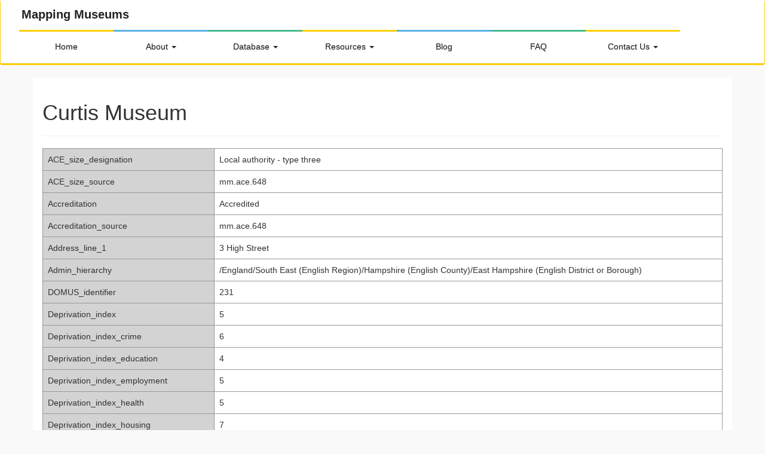

--- FILE ---
content_type: text/html; charset=utf-8
request_url: https://museweb.dcs.bbk.ac.uk/Museum/mm.domus.SE221
body_size: 3644
content:
<!DOCTYPE html>
<html>
  <head>

    <title>Museum Data</title>
    <meta name="viewport" content="width=device-width, initial-scale=1.0">
    <!-- Bootstrap -->
    <link href="//cdnjs.cloudflare.com/ajax/libs/twitter-bootstrap/3.3.7/css/bootstrap.min.css" rel="stylesheet">
<link rel="shortcut icon" href="/static/favicon.png" type="image/x-icon">
<link rel="icon" href="/static/favicon.png" type="image/x-icon">
<link rel="stylesheet" href="https://use.fontawesome.com/releases/v5.5.0/css/all.css" integrity="sha384-B4dIYHKNBt8Bc12p+WXckhzcICo0wtJAoU8YZTY5qE0Id1GSseTk6S+L3BlXeVIU" crossorigin="anonymous">
<link rel="stylesheet" href="/static/css/bootstrap.css" />
<link rel="stylesheet" href="/static/css/bootstrap-theme.css" />


<script type="text/javascript" src="/static/js/jquery.js"></script>
<script type="text/javascript" src="/static/js/tether.js"></script>
<script type="text/javascript" src="/static/js/bootstrap.js"></script>
<script type="text/javascript" src="/static/js/bootstrap-multiselect.js"></script>
<script type="text/javascript" src="/static/js/bootstrap-multiselect-collapsible-groups.js"></script>

<style>
span.highlight {
    background-color: LightCyan;
}

<!-- search form style -->
body,html {
  height:100%;
}


#sidebar {
  width: inherit;
  min-width: 420px;
  max-width: 420px;
  background-color:#f5f5f5;
  float: left;
  height:700px;
  position:relative;
  overflow-y:auto;
  overflow-x:hidden;
}
#main {
  height:100%;
  overflow:auto;
}

.second-row-fixed {position: fixed; top: 73px; left: 350px; right: 0; bottom: 0; background-color:#ffffff }
.second-row-fixed iframe {display: block; width: 100%; height: 100%; border: none;}

.second-row-fixed-white {position: fixed; top: 73px; left: 350px; right: 0; bottom: 0;  overflow-y:scroll; }
.second-row-fixed-white iframe {display: block; width: 100%; height: 100%; border: none;overflow-y:scroll;}

.second-row {position: absolute; top: 180px; left: 430px; right: 0; bottom: 0; background-color:#ffffff }
.second-row iframe {display: block; width: 100%; height: 100%; border: none;}

.row iframe { width: 100%;  border: none;  height: 100%; overflow-y:auto;}

.col-sm-2 {  min-width: 60px;padding-right:20px;}

.fa {

    font-size: 10px;

}


</style>


  </head>
  <body>
     

<!--<div class="site-branding">
<li> </li>
							<h1 class="site-title" ><a href="/home" rel="home" style="color:black; text-decoration: none;">M<img src="static/titlepin.png" />pping Museums</a></h1>
				<h2 class="site-description">The history and geography of the UK independent sector 1960-2020</h2>
				<li> </li>
					</div>-->

<div class="navbar navbar-inverse" role="navigation">


    <div class="container2">
    <div class="site-title">
<label><a class="stitle" id="sitetitle" href="/home" rel="home" style="text-decoration: none; float:left;padding-right:20px;">Mapping Museums</a></label>
</div>
	
        <div class="navbar-header">
		
            <button type="button" class="navbar-toggle" data-toggle="collapse" data-target=".navbar-collapse">
                <span class="sr-only">Toggle navigation</span>
                <span class="icon-bar"></span>
                <span class="icon-bar"></span>
                <span class="icon-bar"></span>
            </button>
            
        </div>
        <div class="navbar-collapse collapse">
            <ul class="nav navbar-nav" id="nav">
			<li class="menu-item menu-item2"> <a  href="/home">Home</a></li>
				<li class="menu-item dropdown menudrop5">
				  <a href="#" class="dropdown-toggle" data-toggle="dropdown">About   <b class="caret"></b></a> 
				  
					<ul class="dropdown-menu menudrop6">
						<li>      <a href="/about">Project</a></li>
						<li>      <a href="/people">Research Team</a></li>
						<li>      <a href="/acknowledgements">Acknowledgements</a></li>							
						<li>      <a href="/glossary">Glossary</a></li>
						<li>      <a href="/sources">Data Collection</a></li>
						<li><a href="/technical">Tech. Development</a></li>
						<li>      <a href="/copyright">Copyright & Access</a></li>
												
					</ul>
				</li>
				<li class="menu-item dropdown menudrop2">
				  <a href="#" class="dropdown-toggle" data-toggle="dropdown">Database <b class="caret"></b></a> 
				  
					<ul class="dropdown-menu menudrop4">
						<li>      <a href="/aboutapp">About</a></li>
						<li>      <a href="/browseproperties">Browse</a></li>
						<li>      <a href="/search">Search</a></li>
						<li>      <a href="/visualisations">Visualise</a></li>	
                        <li><a href='/allmus'>All Museums</a></li>
						
					</ul>
				</li>
				<li class="menu-item dropdown menudrop1">
				  <a href="#" class="dropdown-toggle" data-toggle="dropdown">Resources <b class="caret"></b></a> 
				  
					<ul class="dropdown-menu menudrop3">
						<li>      <a href="/findings">Key Findings</a></li>
                        <li>      <a href="/report">2020 Report</a></li>
						<li>      <a href="/interviews">Interviews</a></li>	
						<li>      <a href="/publications">Publications</a></li>
						<li>      <a href="/software">Software</a></li>
						<li>      <a href="/data">Data</a></li>
						<li>      <a href="/films">Films and Podcasts</a></li>
						<li>		<a href="/archive">Archive</a></li>
						
												
					</ul>
				</li>
				<li class="menu-item menu-item1">      <a href="https://mapping-museums.bbk.ac.uk/" target="_blank">Blog</a></li>
				
				 
                
				<li class="menu-item menu-item4">      <a href="/faq">FAQ</a></li>
				
				<li class="menu-item dropdown menudrop7">
				  <a href="#" class="dropdown-toggle" data-toggle="dropdown"> Contact Us <b class="caret"></b></a> 
				  
					<ul class="dropdown-menu menudrop8">
						<li>      <a href="/contact">Get In Touch</a></li>
						<li>      <a href="/editmuseumdata">Edit Museum Data</a></li>
						<li>      <a href="/addmuseum">Add Museum</a></li>
						
						
												
					</ul>
				</li>
				
            </ul>
           
        </div>
    </div>
	
</div>
 <script>



 function setHTMLContent(id,value)
{
  var field = document.getElementById(id);
  field.innerHTML = value ;
}

function doOnLoadNavBar()
{
  var li=window.location.href.lastIndexOf("/");
  var ll=window.location.href.length;
  var page=window.location.href.substring(li,ll);
  // Find element #nav
  var ul=document.getElementById("nav");
  var items = ul.getElementsByTagName("li");
  var count=1
    for (var i = 0; i < items.length; ++i) 
      { 
        var atag=items[i].getElementsByTagName("a");
	var thispage=atag[0].href;
        var lindex=thispage.lastIndexOf("/");
	var ll=thispage.length;
	var newpage=thispage.substring(li,ll);
	if (newpage == page)
	{
	  items[i].classList.add("active");
	}
	else
	{
	  items[i].classList.remove("active");
	}
      }

      $.ajax({
      url: '/api/datasetversion/get',
	     type: 'GET',
	     dataType: 'json',
	     success:function(data) 
	{
	  setHTMLContent("datasetversion",data);
	}
      
      });
    
}
window.onload = doOnLoadNavBar();


  </script>

    
    

<div class="container">
<div class="page-header">
    <h1>Curtis Museum</h1>
</div>
<style>
div.row {
    font-size: 20px;
}
</style>
 
    <div class="row">

     
     

    </div>
	
	
	
	
	  <table class="table table-striped table-bordered" border="2" width="80%">
                
		
                
	
		
	   
	      
          		   				
		
		
		  <tr>
		  <td bgcolor="lightgrey" width="25%" class="formentry" value="">ACE_size_designation</td>
		  
		 <td bgcolor="white" width="75%" class="formentry" value="ACE_size_designation">Local authority - type three</td>
                </tr>
             
		
	   	  
		
		  <tr>
		  <td bgcolor="lightgrey" width="25%" class="formentry" value="">ACE_size_source</td>
		  
		 <td bgcolor="white" width="75%" class="formentry" value="ACE_size_source">mm.ace.648</td>
                </tr>
             
		
	   	  
		
		  <tr>
		  <td bgcolor="lightgrey" width="25%" class="formentry" value="">Accreditation</td>
		  
		 <td bgcolor="white" width="75%" class="formentry" value="Accreditation">Accredited</td>
                </tr>
             
		
	   	  
		
		  <tr>
		  <td bgcolor="lightgrey" width="25%" class="formentry" value="">Accreditation_source</td>
		  
		 <td bgcolor="white" width="75%" class="formentry" value="Accreditation_source">mm.ace.648</td>
                </tr>
             
		
	   	  
		
		  <tr>
		  <td bgcolor="lightgrey" width="25%" class="formentry" value="">Address_line_1</td>
		  
		 <td bgcolor="white" width="75%" class="formentry" value="Address_line_1">3 High Street</td>
                </tr>
             
		
	   	  
		
		  <tr>
		  <td bgcolor="lightgrey" width="25%" class="formentry" value="">Admin_hierarchy</td>
		  
		 <td bgcolor="white" width="75%" class="formentry" value="Admin_hierarchy">/England/South East (English Region)/Hampshire (English County)/East Hampshire (English District or Borough)</td>
                </tr>
             
		
	   	  
		
		  <tr>
		  <td bgcolor="lightgrey" width="25%" class="formentry" value="">DOMUS_identifier</td>
		  
		 <td bgcolor="white" width="75%" class="formentry" value="DOMUS_identifier">231</td>
                </tr>
             
		
	   	  
		
		  <tr>
		  <td bgcolor="lightgrey" width="25%" class="formentry" value="">Deprivation_index</td>
		  
		 <td bgcolor="white" width="75%" class="formentry" value="Deprivation_index">5</td>
                </tr>
             
		
	   	  
		
		  <tr>
		  <td bgcolor="lightgrey" width="25%" class="formentry" value="">Deprivation_index_crime</td>
		  
		 <td bgcolor="white" width="75%" class="formentry" value="Deprivation_index_crime">6</td>
                </tr>
             
		
	   	  
		
		  <tr>
		  <td bgcolor="lightgrey" width="25%" class="formentry" value="">Deprivation_index_education</td>
		  
		 <td bgcolor="white" width="75%" class="formentry" value="Deprivation_index_education">4</td>
                </tr>
             
		
	   	  
		
		  <tr>
		  <td bgcolor="lightgrey" width="25%" class="formentry" value="">Deprivation_index_employment</td>
		  
		 <td bgcolor="white" width="75%" class="formentry" value="Deprivation_index_employment">5</td>
                </tr>
             
		
	   	  
		
		  <tr>
		  <td bgcolor="lightgrey" width="25%" class="formentry" value="">Deprivation_index_health</td>
		  
		 <td bgcolor="white" width="75%" class="formentry" value="Deprivation_index_health">5</td>
                </tr>
             
		
	   	  
		
		  <tr>
		  <td bgcolor="lightgrey" width="25%" class="formentry" value="">Deprivation_index_housing</td>
		  
		 <td bgcolor="white" width="75%" class="formentry" value="Deprivation_index_housing">7</td>
                </tr>
             
		
	   	  
		
		  <tr>
		  <td bgcolor="lightgrey" width="25%" class="formentry" value="">Deprivation_index_income</td>
		  
		 <td bgcolor="white" width="75%" class="formentry" value="Deprivation_index_income">3</td>
                </tr>
             
		
	   	  
		
		  <tr>
		  <td bgcolor="lightgrey" width="25%" class="formentry" value="">Deprivation_index_services</td>
		  
		 <td bgcolor="white" width="75%" class="formentry" value="Deprivation_index_services">6</td>
                </tr>
             
		
	   	  
		
		  <tr>
		  <td bgcolor="lightgrey" width="25%" class="formentry" value="">Geodemographic_group</td>
		  
		 <td bgcolor="white" width="75%" class="formentry" value="Geodemographic_group">Thriving Rural</td>
                </tr>
             
		
	   	  
		
		  <tr>
		  <td bgcolor="lightgrey" width="25%" class="formentry" value="">Geodemographic_group_code</td>
		  
		 <td bgcolor="white" width="75%" class="formentry" value="Geodemographic_group_code">1br</td>
                </tr>
             
		
	   	  
		
		  <tr>
		  <td bgcolor="lightgrey" width="25%" class="formentry" value="">Geodemographic_group_name_long</td>
		  
		 <td bgcolor="white" width="75%" class="formentry" value="Geodemographic_group_name_long">1br-Thriving Rural</td>
                </tr>
             
		
	   	  
		
		  <tr>
		  <td bgcolor="lightgrey" width="25%" class="formentry" value="">Geodemographic_subgroup</td>
		  
		 <td bgcolor="white" width="75%" class="formentry" value="Geodemographic_subgroup">Affluent rural</td>
                </tr>
             
		
	   	  
		
		  <tr>
		  <td bgcolor="lightgrey" width="25%" class="formentry" value="">Geodemographic_subgroup_code</td>
		  
		 <td bgcolor="white" width="75%" class="formentry" value="Geodemographic_subgroup_code">1b1r</td>
                </tr>
             
		
	   	  
		
		  <tr>
		  <td bgcolor="lightgrey" width="25%" class="formentry" value="">Geodemographic_subgroup_name_long</td>
		  
		 <td bgcolor="white" width="75%" class="formentry" value="Geodemographic_subgroup_name_long">1b1r-Affluent rural</td>
                </tr>
             
		
	   	  
		
		  <tr>
		  <td bgcolor="lightgrey" width="25%" class="formentry" value="">Geodemographic_supergroup</td>
		  
		 <td bgcolor="white" width="75%" class="formentry" value="Geodemographic_supergroup">Affluent England</td>
                </tr>
             
		
	   	  
		
		  <tr>
		  <td bgcolor="lightgrey" width="25%" class="formentry" value="">Geodemographic_supergroup_code</td>
		  
		 <td bgcolor="white" width="75%" class="formentry" value="Geodemographic_supergroup_code">1r</td>
                </tr>
             
		
	   	  
		
		  <tr>
		  <td bgcolor="lightgrey" width="25%" class="formentry" value="">Geodemographic_supergroup_name_long</td>
		  
		 <td bgcolor="white" width="75%" class="formentry" value="Geodemographic_supergroup_name_long">1r-Affluent England</td>
                </tr>
             
		
	   	  
		
		  <tr>
		  <td bgcolor="lightgrey" width="25%" class="formentry" value="">Governance</td>
		  
		 <td bgcolor="white" width="75%" class="formentry" value="Governance">Government-Local_Authority</td>
                </tr>
             
		
	   	  
		
		  <tr>
		  <td bgcolor="lightgrey" width="25%" class="formentry" value="">Identifier_used_in_source_database</td>
		  
		 <td bgcolor="white" width="75%" class="formentry" value="Identifier_used_in_source_database">SE000221</td>
                </tr>
             
		
	   	  
		
		  <tr>
		  <td bgcolor="lightgrey" width="25%" class="formentry" value="">Latitude</td>
		  
		 <td bgcolor="white" width="75%" class="formentry" value="Latitude">51.149973</td>
                </tr>
             
		
	   	  
		
		  <tr>
		  <td bgcolor="lightgrey" width="25%" class="formentry" value="">Longitude</td>
		  
		 <td bgcolor="white" width="75%" class="formentry" value="Longitude">-0.973619</td>
                </tr>
             
		
	   	  
		
		  <tr>
		  <td bgcolor="lightgrey" width="25%" class="formentry" value="">Name_of_museum</td>
		  
		 <td bgcolor="white" width="75%" class="formentry" value="Name_of_museum">Curtis Museum</td>
                </tr>
             
		
	   	  
		
		  <tr>
		  <td bgcolor="lightgrey" width="25%" class="formentry" value="">Notes</td>
		  
		 <td bgcolor="white" width="75%" class="formentry" value="Notes">Hybrid (Devolved 2014 Buildings and collections operated by Hampshire Cultural Trust. Ownership remains with local authority)</td>
                </tr>
             
		
	   	  
		
		  <tr>
		  <td bgcolor="lightgrey" width="25%" class="formentry" value="">Notes_internal</td>
		  
		 <td bgcolor="white" width="75%" class="formentry" value="Notes_internal">dates of foundation vary. Here from Domus. Garrard &amp; Neale = 1855. Wikipedia 1865</td>
                </tr>
             
		
	   	  
		
		  <tr>
		  <td bgcolor="lightgrey" width="25%" class="formentry" value="">Postcode</td>
		  
		 <td bgcolor="white" width="75%" class="formentry" value="Postcode">GU34 1BA</td>
                </tr>
             
		
	   	  
		
		  <tr>
		  <td bgcolor="lightgrey" width="25%" class="formentry" value="">Primary_provenance_of_data</td>
		  
		 <td bgcolor="white" width="75%" class="formentry" value="Primary_provenance_of_data">domus</td>
                </tr>
             
		
	   	  
		
		  <tr>
		  <td bgcolor="lightgrey" width="25%" class="formentry" value="">Region_country</td>
		  
		 <td bgcolor="white" width="75%" class="formentry" value="Region_country">South East</td>
                </tr>
             
		
	   	  
		
		  <tr>
		  <td bgcolor="lightgrey" width="25%" class="formentry" value="">Size</td>
		  
		 <td bgcolor="white" width="75%" class="formentry" value="Size">medium</td>
                </tr>
             
		
	   	  
		
		  <tr>
		  <td bgcolor="lightgrey" width="25%" class="formentry" value="">Size_prov</td>
		  
		 <td bgcolor="white" width="75%" class="formentry" value="Size_prov">domus</td>
                </tr>
             
		
	   	  
		
		  <tr>
		  <td bgcolor="lightgrey" width="25%" class="formentry" value="">Subject_Matter</td>
		  
		 <td bgcolor="white" width="75%" class="formentry" value="Subject_Matter">Local_Histories</td>
                </tr>
             
		
	   	  
		
		  <tr>
		  <td bgcolor="lightgrey" width="25%" class="formentry" value="">Town_or_City</td>
		  
		 <td bgcolor="white" width="75%" class="formentry" value="Town_or_City">Alton</td>
                </tr>
             
		
	   	  
		
		  <tr>
		  <td bgcolor="lightgrey" width="25%" class="formentry" value="">Visitor_Numbers_Data</td>
		  
		 <td bgcolor="white" width="75%" class="formentry" value="Visitor_Numbers_Data">0:11306:2011:MA(fam)</td>
                </tr>
             
		
	   	  
		
		  <tr>
		  <td bgcolor="lightgrey" width="25%" class="formentry" value="">Year_closed</td>
		  
		 <td bgcolor="white" width="75%" class="formentry" value="Year_closed">9999:9999</td>
                </tr>
             
		
	   	  
		
		  <tr>
		  <td bgcolor="lightgrey" width="25%" class="formentry" value="">Year_closed_source</td>
		  
		 <td bgcolor="white" width="75%" class="formentry" value="Year_closed_source">https://www.tripadvisor.co.uk/Attraction_Review-g503821-d4829755-Reviews-The_Curtis_Museum-Alton_Hampshire_England.html</td>
                </tr>
             
		
	   	  
		
		  <tr>
		  <td bgcolor="lightgrey" width="25%" class="formentry" value="">Year_opened</td>
		  
		 <td bgcolor="white" width="75%" class="formentry" value="Year_opened">1856:1856</td>
                </tr>
             
		
	   	  
		
		  <tr>
		  <td bgcolor="lightgrey" width="25%" class="formentry" value="">Year_opened_source</td>
		  
		 <td bgcolor="white" width="75%" class="formentry" value="Year_opened_source">dfoundation</td>
                </tr>
             
		
	   	  
		
		  <tr>
		  <td bgcolor="lightgrey" width="25%" class="formentry" value="">media</td>
		  
		 <td bgcolor="white" width="75%" class="formentry" value="media">0</td>
                </tr>
             
		
	   	  
		
		  <tr>
		  <td bgcolor="lightgrey" width="25%" class="formentry" value="">project_id</td>
		  
		 <td bgcolor="white" width="75%" class="formentry" value="project_id">mm.domus.SE221</td>
                </tr>
             
		
	   	  
	   </table>
</div>






    
	<script type="text/javascript">
	







		</script>
	
  </body>
</html>
